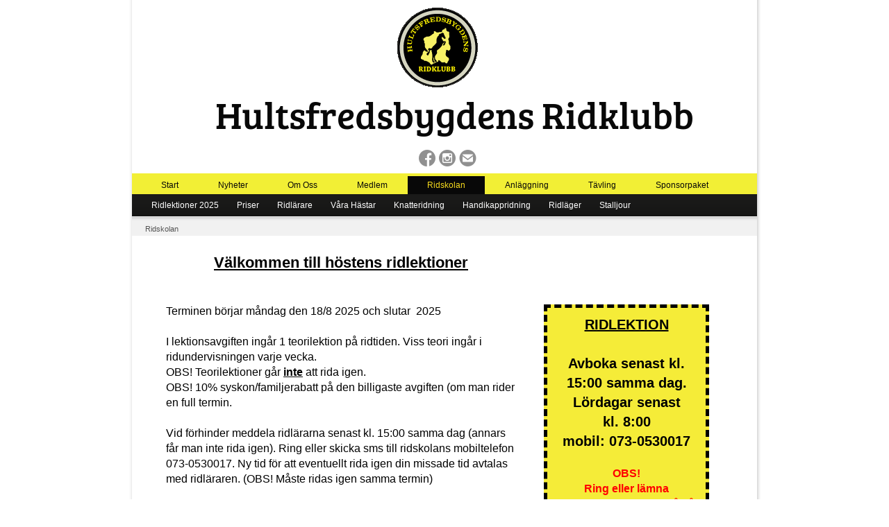

--- FILE ---
content_type: text/html;charset=utf-8
request_url: http://www.hultsfredsbygdensridklubb.se/ridskolan-8829011
body_size: 7765
content:
<!DOCTYPE html PUBLIC "-//W3C//DTD XHTML 1.0 Transitional//EN" "http://www.w3.org/TR/xhtml1/DTD/xhtml1-transitional.dtd"><html lang="sv" xml:lang="sv" xmlns="http://www.w3.org/1999/xhtml" class=" h24_page_sub touch-menu-fix js-bundles faux-section-support h24desktop design-16 theme-163"  xmlns:fb="http://www.facebook.com/2008/fbml">
<head>
	<meta name="keywords" content="ridskola,hultsfred,ridläger,dressyrtävling,hopptävling,ridklubb,pay and jump,pay and ride,knatteridning,hbr, " />
	<meta name="description" property="og:description" content="Vi tar emot elever från nybörjare till erfarna ryttare.
 
Vi erbjuder även ridning för funktionshindrade. Undervisningen sker på våra trevliga ponnyer och hästar av varierande storlek." />

	
		
	<link rel="shortcut icon" href="https://dbvjpegzift59.cloudfront.net/82597/198223-thYAP.ico"/>
	<title>Ridskolan | Hultsfredsbygdens Ridklubb</title>

			<style type="text/css">
			/* h24-icon */
			@font-face {
    font-family: 'h24-icon';
    src: url('/public/css/fonts/h24icon-webfont.eot');
    src: url('/public/css/fonts/h24icon-webfont.eot?#iefix') format('embedded-opentype'),
         url('/public/css/fonts/h24icon-webfont.woff') format('woff'),
         url('/public/css/fonts/h24icon-webfont.ttf') format('truetype'),
         url('/public/css/fonts/h24icon-webfont.svg#h24-iconicon') format('svg');
    font-weight: normal;
    font-style: normal;
} 

/* Use the following CSS code if you want to use data attributes for inserting your icons */
[data-icon]:before {
	font-family: 'h24-icon';
	content: attr(data-icon);
	speak: none;
	font-weight: normal;
	line-height: 1;
	-webkit-font-smoothing: antialiased;
    -moz-osx-font-smoothing: grayscale;
}

.h24_icon_right_space {
	padding-right: 0.5em;
}
.h24_icon_left_space {
    padding-left: 0.5em;
}

.h24_icon_letterpress {
    /*.opacity(85);*/
    opacity: 0.85;
    filter: alpha(opacity=85);
    text-shadow: rgba(255,255,255,0.2) 0 .1em, rgba(0,0,0,0.4) -0.1em -0.1em;
}		</style>
	
		<script type="text/javascript" src="/public/js/jquery/jquery-1.7.2.min.js"></script>

	<link rel="stylesheet" media="screen" type="text/css" href="//d16pu24ux8h2ex.cloudfront.net/css/bundles/H24DLiveMode-0/3527bc1a20cf4ef2e4cf4681b7930dad.h24.gz.css" />
<link rel="stylesheet" media="screen" type="text/css" href="/Page/H24-Combined-CSS?v=110&amp;iv=426&amp;h=82597" />
<script type="text/javascript">
		var l = document.createElement('link'); 
		l.rel = 'stylesheet';
		l.href = 'https://fonts.googleapis.com/css?family=BreeSerif';
		var h = document.getElementsByTagName('head')[0]; 
		h.parentNode.insertBefore(l, h);
</script>
<style type="text/css">
.h24-u-documentBackgroundHolder {background-color:#ffffff;background-image:none;}</style>







<!-- Global site tag (gtag.js) - Google Analytics -->
<script async src="https://www.googletagmanager.com/gtag/js?id=G-0184VKV4E6"></script>
<script>
  window.dataLayer = window.dataLayer || [];
  function gtag(){dataLayer.push(arguments);}
  gtag('js', new Date());

  gtag('config', 'G-0184VKV4E6');
</script>


<!-- Google Analytics -->
<script type="text/javascript">
/* <![CDATA[ */
(function(i,s,o,g,r,a,m){i['GoogleAnalyticsObject']=r;i[r]=i[r]||function(){
(i[r].q=i[r].q||[]).push(arguments)},i[r].l=1*new Date();a=s.createElement(o),
m=s.getElementsByTagName(o)[0];a.async=1;a.src=g;m.parentNode.insertBefore(a,m)
})(window,document,'script','https://www.google-analytics.com/analytics.js','ga');

ga('create', 'UA-185605272-1', 'auto');
ga('send', 'pageview');
/* ]]> */
</script>
<!-- End Google Analytics -->


<style media="print">
	.hidden,#header,#head,.h24_footer,#footer,.h24_bg_image,#h24_webshop,#h24_order_popup,.h24_do_not_print,.alert_message,#h24_jq_tools_gallery,#facebox,#shadowbox_container,#top-menu-wrapper,#leftside,.sf-menu,#h24_simple_top_menu,#menu,#h24_controlPanel, #admin_panel, #add_content_panel, #ap_subMenuHolder,.editing_control_panel, .settings, .h24_minidropdown, .dialog_save_cancel_buttons,#h24_quickstart, #terms, #purchase_dialog, #h24_purchase_manager, .h24_dialog,#sortable_helper, .simplebit_tab, #h24_picnik_container, .visibility_hidden,.pp-FauxSection, .responsive_container{display:none !important;}/*! Non-supported blocks !*/ .h24_galleria_block {display:none !important;}/*! Make content wide !*/ .h24_heading span,.h24_content_container {width:95% !important;}.h24_collection {float:left;padding:10px;margin-bottom:20px;max-width:100% !important;width:auto !important;}.h24_collection_newline {clear:both;}.block_container {margin:0 10px 10px 0;}.h24_block_rss_block .mobile_fluid_width {width:95% !important;}.h24_content_container img {max-width:100% !important;}/*! Reset block height !*/ .block_container {min-height:auto !important;}.sortable {list-style-type:none;}body, .h24_design { background-color:#ffffff !important;;background-image:none !important;font-family:Georgia, Times, serif !important;font-size:11pt;/*!line-height:1.2;!*/ color:#000000 !important;}img {border:0;}p, span, td, th, h1,h2,h3,h4,h5,em,b,strong { color:#000000 !important;}p {margin:0;}li {background-image:none !important;}a:link, a:visited {color:#0059BF;background:transparent;font-weight:bold;text-decoration:underline;}/*! Clearing !*/ .clearer { clear:both; }/*! Simple gallery !*/ div.simple_gallery_content > div {float:left;position:relative;}div.simple_gallery_content  {clear:both;overflow:hidden;width:100%;}/*! Google maps !*/ div.h24_do_print {display:block;}</style>
</head>
<body class="h24-u-documentBackgroundHolder">
<div class="h24-u-documentBackgroundHolder-opacity-color"></div>


<div id="responsive_header_container" class="responsive_container">
</div>
<div class="responsive_nav_overlay hidden" id="responsive_nav_overlay"></div>


<div id="fb-root"></div>

<!-- H24Design Template Start -->
	

	<div id="wrapper">
		<div id="header">
				<div class="h24_collage_object h24_collage_object_imagetext h24_collage_free_floating_object" style="z-index:103;left:121px;top:147px;">
				<div class="h24_collage_object_content">
							<a href="/" >
							<img src="/public/generate/collage_object.php?id=10905838&amp;h=77303e2a002b8d6e206009b48283ea02" alt="Hultsfredsbygdens Ridklubb" />
			</a>		</div>
	</div>
		<div class="h24_collage_object h24_collage_object_image h24_collage_free_floating_object" style="z-index:104;left:382px;top:11px;">
				<div class="h24_collage_object_content">
							<a href="/" >
							<img src="/public/generate/collage_object.php?id=10905839&amp;h=e2a5d8f062c45b81c35bd3348eab9055" alt="" />
			</a>		</div>
	</div>
	

<div class="h24-socialBox-container" style="left:411px; top:214px; display: inline-block;" data-section="socialBoxContainer" data-appearance="sidebar_closed" data-active="true" data-linked="yes">
																																															
 			 				<a href="http://www.facebook.com/Hultsfredsbygdens-Ridklubb-189045381217025/" aria-label="facebook" onclick="window.open(this.href);return false;">
					<span class="h24-socialBox-headerPanel-icon  h24-socialBox-headerPanel-icon__dark " data-icon="&#61696;" aria-hidden="true"></span>				</a>
 																																													
 			 				<a href="http://www.instagram.com/hultsfredsbygdensridklubb.se/" aria-label="instagram" onclick="window.open(this.href);return false;">
					<span class="h24-socialBox-headerPanel-icon  h24-socialBox-headerPanel-icon__dark " data-icon="&#61700;" aria-hidden="true"></span>				</a>
 																																											
 							<a href="mailto:info@hultsfredsbygdensridklubb.se" aria-label="email" onclick="window.location(this.href);return false;">
					<span class="h24-socialBox-headerPanel-icon  h24-socialBox-headerPanel-icon__dark " data-icon="&#61701;" aria-hidden="true"></span>				</a>
				? } ?>
																																														
		</div>

						<ul id="nav">
									<li class="">
						<a href="/">Start</a>
					</li>
									<li class="">
						<a href="/nyheter-44315130">Nyheter</a>
					</li>
									<li class="">
						<a href="/om-oss-44315167">Om Oss</a>
					</li>
									<li class="">
						<a href="/medlem-8828975">Medlem</a>
					</li>
									<li class="active">
						<a href="/ridskolan-8829011">Ridskolan</a>
					</li>
									<li class="">
						<a href="/anläggning-33080929">Anläggning</a>
					</li>
									<li class="">
						<a href="/tävling-8846189">Tävling</a>
					</li>
									<li class="">
						<a href="/sponsorpaket-46746904">Sponsorpaket</a>
					</li>
									<li class="">
						<a href="/fotoalbum-44413451">Fotoalbum</a>
					</li>
							</ul>
						
			<ul class="sub-nav">
															<li class="">
							<a href="/ridskolan/ridlektioner-2025-44691881">Ridlektioner 2025</a>
						</li>
											<li class="">
							<a href="/ridskolan/priser-44529434">Priser</a>
						</li>
											<li class="">
							<a href="/ridskolan/ridlärare-44470106">Ridlärare</a>
						</li>
											<li class="">
							<a href="/ridskolan/våra-hästar-8902505">Våra Hästar</a>
						</li>
											<li class="">
							<a href="/ridskolan/knatteridning-31401824">Knatteridning</a>
						</li>
											<li class="">
							<a href="/ridskolan/handikappridning-30980819">Handikappridning</a>
						</li>
											<li class="">
							<a href="/ridskolan/ridläger-9169109">Ridläger</a>
						</li>
											<li class="">
							<a href="/ridskolan/stalljour-46748443">Stalljour</a>
						</li>
												</ul>
			
		</div>
		<div id="main">
			<ul class="breadcrumbs">
																	<li>
													<span>Ridskolan</span>
											</li>
							</ul>

			<div class="main-holder">
									<div id="h24_content_container" style="width:797px" class="h24_content_container" data-design-layout="[&quot;66.666&quot;,&quot;33.333&quot;,&quot;100.000&quot;,&quot;33.333&quot;,&quot;33.333&quot;,&quot;33.333&quot;,&quot;33.333&quot;,&quot;33.333&quot;,&quot;33.333&quot;,&quot;100.000&quot;]" data-layout-id="4876"><div id="collection0" style="width:504px;" class="h24_collection h24_first_collection    " data-collection-index="0"><div id="block_container_67684863" class="block_container standard_text_block text_block" style="min-height:0px;margin:0;">
		<div id="block_67684863">
													<div class="text_content" id="block_67684863_text_content">
								<div style="text-align: center;"><span style="font-size:22px;"><u><strong>Välkommen till höstens&nbsp;ridlektioner</strong></u></span></div>
<br />
<br />
Terminen börjar måndag den 18/8 2025 och slutar&nbsp; 2025<br />
<br />
I lektionsavgiften ingår 1 teorilektion på ridtiden. Viss teori ingår i ridundervisningen varje vecka.<br />
OBS! Teorilektioner går <u><strong>inte</strong></u> att rida igen.<br />
OBS! 10% syskon/familjerabatt på den billigaste avgiften (om man rider en full termin.<br />
<br />
Vid förhinder meddela ridlärarna senast kl. 15:00 samma dag (annars får man inte rida igen). Ring eller skicka sms till ridskolans mobiltelefon<br />
073-0530017. Ny tid för att eventuellt rida igen din missade tid avtalas med ridläraren. (OBS! Måste ridas igen samma termin)<br />
<br />
Det är 4 veckors uppsägningstid på ridlektion.<br />
&nbsp;
<ul>
<li>Vi tar emot elever från nybörjare till erfarna ryttare.</li>
<li>Undervisningen sker på våra trevliga ponnyer och hästar av varierande storlek.</li>
<li><strong>Ridhjälm och säkerhetsväst finns att låna.</strong></li>
</ul>
<br />
<u><strong>Bra att ha med sig:</strong></u>
<ul>
<li><u><strong>Oömma kläder</strong></u>. Har du inte ridbyxor så är det lämpligt att ha på sig lite tajtare byxor när du ska rida.</li>
<li><u><strong>Skor/stövlar</strong></u> med en liten klack på.&nbsp;</li>
<li><u><strong>Ridvantar</strong></u> är alltid bra att ha när man rider.</li>
<li><u><strong>Långärmad tröja</strong></u>&nbsp;vid ridning.</li>
</ul>
&nbsp;
<p><span><u><strong>Information lektionsridning:</strong></u></span></p>
<ul>
<li><span>För att rida på ridskolan krävs ett <strong><a href="/medlem-8828975">medlemskap</a></strong> i ridklubben.</span></li>
<li><span>Ridundervisningen består av skolridning i hoppning och dressyr enligt ett rullande schema, där svårighetsgraden i övningarna anpassas efter ryttarens utbildningsnivå</span>.</li>
</ul>
<p><br />
&nbsp;</p>
							</div>
					</div>
		<div class="clearer"></div>
</div>

</div><div id="collection1" style="width:252px;" class="h24_collection  h24_last_collection   " data-collection-index="1">		<div id="block_container_120466058" class="block_container h24_block_spacerblock" style="min-height:65px;">
			<div id="block_120466058" >
							</div>
		</div>
<div id="block_container_117905197" class="block_container standard_text_block text_block" style="min-height:0px;margin:0;">
		<div id="block_117905197">
														
	<div class="h24_frame_personal h24_frame_width" style="width: 238px; ">
		<div class="h24_frame_personal_style" style="border-width: 5px;border-style: dashed;border-color: #000000;border-radius: 0px;-moz-border-radius: 0px;-webkit-border-radius: 0px;background-color: rgba(245, 236, 56, 1);">
			<div class="h24_frame_personal_text h24_frame_padding" style="padding: 10px 10px 10px 10px "><div class="text_content" ><p style="text-align: center;"><span style="font-size:20px;"><strong><u>RIDLEKTION</u><br />
<br />
Avboka senast kl. 15:00 samma dag.<br />
Lördagar senast<br />
kl. 8:00</strong></span><br />
<span style="font-size:20px;"><strong>mobil: 073-0530017</strong></span><br />
<br />
<span style="color:#FF0000;"><strong>OBS!<br />
Ring eller lämna meddelande via sms på vår mobiltelefon i första hand</strong></span><span style="font-size:20px;"><strong><span style="color:#FF0000;"><strong>​​​​​​​</strong></span></strong></span></p>
</div></div>
			
			<div class="clearer"></div>
		</div>
		</div>
					</div>
		<div class="clearer"></div>
</div>

		<div id="block_container_119385541" class="block_container h24_block_spacerblock" style="min-height:45px;">
			<div id="block_119385541" >
							</div>
		</div>

<div id="block_container_117578381" class="block_container user_file_block h24_normal_text" style="min-height:0px;">
		<div id="block_117578381">
		<ul class="h24_file_list">
								<li class="large" style="background-image: url(/public/css/common/images/mimetypes/large/pdf.png)">
										<a href="/Homepage/Download-File/f/1247861/h/54fbf2aa8a01cac417851b7e5b4c268e/Stadgar+2020">Stadgar 2020.pdf</a>
										<em>327 KB </em>
				</li>
						</ul>
		</div>
</div>

<div id="block_container_121673059" class="block_container user_file_block h24_normal_text" style="min-height:0px;">
		<div id="block_121673059">
		<ul class="h24_file_list">
								<li class="large" style="background-image: url(/public/css/common/images/mimetypes/large/pdf.png)">
										<a href="/Homepage/Download-File/f/1404006/h/54d0e62271f573fcf50a7b02a123e9ee/fotopolicy">fotopolicy.pdf</a>
										<em>51 KB </em>
				</li>
						</ul>
		</div>
</div>
</div><div class="h24_collection_newline "></div><div id="collection2" style="width:797px;" class="h24_collection h24_first_collection h24_last_collection  h24_first_last_collection " data-collection-index="2"><div id="block_container_118978270" class="block_container standard_text_block text_block h24_containsImage h24_image-float-right" style="min-height:0px;margin:0;">
		<div id="block_118978270">
						<div id="text_block_image_118978270" class="float-right text_block_image_div h24_normal_text" style="position:relative;width:150px;" >
							<a href="https://dst15js82dk7j.cloudfront.net/82597/95937444-qMRAT.jpg" class="h24-js-iv text_block_image" title="">
				<img id="block_img_118978270" src="https://dst15js82dk7j.cloudfront.net/82597/95937445-WyYxD.jpg" width="150" srcset="https://dst15js82dk7j.cloudfront.net/82597/95937446-MlzkQ.jpg 300w" alt="" class="resizeable text_image" title="" />
			</a>
				</div>
							<div class="text_content" id="block_118978270_text_content">
								<p>Genom <strong><a href="https://www.rfsisu.se/smaland" target="_blank">RF-SISU Småland</a></strong> har vi på <strong>HBR&nbsp;</strong>fått tillgång till <strong>EQUS FOKUS</strong>.<br />
<strong>EQUS FOKUS</strong> är ett utbildningsmaterial som är lätt att använda, pedagogisk och framförallt<br />
inte digitalt.<br />
Vi är mycket nöjda med <strong>EQUS FOKUS</strong> och rekommenderar alla ridskolor prova det.</p>
<p><br />
<strong>Agneta och Maria HBR</strong></p>
							</div>
					</div>
		<div class="clearer"></div>
</div>

</div><div class="h24_collection_newline "></div><div id="collection3" style="width:238px;" class="h24_collection h24_first_collection    " data-collection-index="3">
<div id="block_container_117500056" class="block_container presentation_image_block" style="min-height:0px;">
	<div id="block_117500056">
		<div class="h24_normal_text">
			<div class="h24_image_block_align h24_image_block_align_left  h24_image_block_radius_medium  " style="width:238px;border-color:#FFFFFF;" >
																	<img id="block_img_117500056" style="" class="presentation_image_block_image" src="https://dst15js82dk7j.cloudfront.net/82597/92907139-frjGM.jpg" srcset="https://dst15js82dk7j.cloudfront.net/82597/92907140-lnkst.jpg 476w" alt="" title="" />
							</div>
			<span id="block_text_117500056" class="h24_caption h24_image_block_align_left" style="display:none;"></span>
		</div>
	</div>
</div>
</div><div id="collection4" style="width:238px;" class="h24_collection   h24_middle_collection  " data-collection-index="4">
<div id="block_container_117500057" class="block_container presentation_image_block" style="min-height:0px;">
	<div id="block_117500057">
		<div class="h24_normal_text">
			<div class="h24_image_block_align h24_image_block_align_left  h24_image_block_radius_medium  " style="width:238px;border-color:#FFFFFF;" >
																	<img id="block_img_117500057" style="" class="presentation_image_block_image" src="https://dst15js82dk7j.cloudfront.net/82597/92907155-KaXex.jpg" srcset="https://dst15js82dk7j.cloudfront.net/82597/92907156-8E9WI.jpg 476w" alt="" title="" />
							</div>
			<span id="block_text_117500057" class="h24_caption h24_image_block_align_left" style="display:none;"></span>
		</div>
	</div>
</div>
</div><div id="collection5" style="width:238px;" class="h24_collection  h24_last_collection   " data-collection-index="5">
<div id="block_container_117500058" class="block_container presentation_image_block" style="min-height:0px;">
	<div id="block_117500058">
		<div class="h24_normal_text">
			<div class="h24_image_block_align h24_image_block_align_left  h24_image_block_radius_medium  " style="width:238px;border-color:#FFFFFF;" >
																	<img id="block_img_117500058" style="" class="presentation_image_block_image" src="https://dst15js82dk7j.cloudfront.net/82597/92907158-s4yZp.jpg" srcset="https://dst15js82dk7j.cloudfront.net/82597/92907160-YbPMg.jpg 476w" alt="" title="" />
							</div>
			<span id="block_text_117500058" class="h24_caption h24_image_block_align_left" style="display:none;"></span>
		</div>
	</div>
</div>
</div><div class="h24_collection_newline "></div><div id="collection6" style="width:238px;" class="h24_collection h24_first_collection    " data-collection-index="6"></div><div id="collection7" style="width:238px;" class="h24_collection   h24_middle_collection  " data-collection-index="7"></div><div id="collection8" style="width:238px;" class="h24_collection  h24_last_collection   " data-collection-index="8"></div><div class="h24_collection_newline "></div><div id="collection9" style="width:797px;" class="h24_collection h24_first_collection h24_last_collection  h24_first_last_collection " data-collection-index="9"></div><div class="h24_collection_newline h24_last_collection"></div></div>
					<div style="clear:both"></div>
			</div>
			<div style="clear:both"></div>
		</div>
		<div style="clear:both"></div>
		<div id="footer">
				<div id="h24_footer_content" class="h24_footer_content">		<p>Hultsfredsbygdens Ridklubb, Kristineberg, Hultsfred</p>	</div>			
		</div>
	</div>
	<div class="pageBottom">&nbsp;</div><!-- H24Design Template End -->



	<div id="h24_store_panel" class="hidden h24_do_not_print">
		<div id="h24_store_panel_wrapper">
			<div id="h24_store_panel_content">
			</div>
		</div>
	</div>


	<script type="text/javascript" src="//d16pu24ux8h2ex.cloudfront.net/js/bundles/H24DLiveMode/2c7f98b343ab2d0dd631008d77d9c495.gz.js"></script>
<script type="text/javascript" src="/public/js/dynamic-resources.php?hid=82597&amp;vl=sv-SE&amp;l=1&amp;ac=sv-SE&amp;dl=sv-SE"></script>
<script type="text/javascript">
<!--//--><![CDATA[
$(function(){$h24.docReady();});
//]]>
</script>
<!--[if IE 7]><script type="text/javascript">document.getElementsByTagName('html')[0].className += ' ua-ie7';</script><![endif]-->
<!--[if IE 8]><script type="text/javascript">document.getElementsByTagName('html')[0].className += ' ua-ie8';</script><![endif]-->
<!--[if lte IE 8]><script type="text/javascript">document.getElementsByTagName('html')[0].className += ' ua-lte-ie8';</script><![endif]-->
<!--[if IE 9]><script type="text/javascript">document.getElementsByTagName('html')[0].className += ' ua-ie9';</script><![endif]-->
<script type="text/javascript">
<!--//--><![CDATA[

	var $h24 = new h24core({"pageid":8155171,"homepageid":"82597","sessionid":"kf71osla4ec4d9ah3t1lne14k3g00a0h","editorBrandname":"Hemsida24","pageci":"8829011","design_id":"16","theme_id":"163","navigation_selectors":"#nav,#header .sub-nav,#sidebar,.h24_breadcrumbs","design_revision_id":"3150","overflow_item_selector":"#nav li,#header .sub-nav li","overflow_width":"886,885","overflowing_menu_allowed":true,"ckeditor_html_enabled":false,"blocks":{"StandardTextBlock":["67684863","117905197","118978270"],"SpacerBlock":["120466058","119385541"],"UserFileBlock":["117578381","121673059"],"PresentationImageBlock":["117500056","117500057","117500058"]},"lang":"sv-SE","imageViewer":"Fancybox","isMobile":false,"hasActiveStore":false}); 
				
	$(function() {
		// Background-attachment equal to fixed is not working so good on mobiles/tablets, so replace with 
		// scroll instead only on body and page faux sections.
		if ($(window).width() <= 1280 && Modernizr.touch)
		{
			// MOBILE TOUCH DEVICE
			
			if ($('body').css('backgroundAttachment') === 'fixed')
			{
				$('body').css('backgroundAttachment', 'scroll');
			}

			$('.pp-FauxSection').each(function() {
				var $this = $(this);

				if ($this.css('backgroundAttachment') === 'fixed')
				{
					$this.css('backgroundAttachment', 'scroll');
				}
			});
		}
	});


//]]>
</script>
<script type="text/javascript">
/* <![CDATA[ */
document.write('<div id="h24_webshop" class="hidden h24_do_not_print"><div id="h24_webshop_wrapper"><div id="h24_webshop_toggle" class="toggle_webshop"><span>Varukorg</span></div><div id="h24_webshop_content"></div><!'+'--[if lte IE 6.5]><iframe></iframe><![endif]--></div></div>');
document.write('<div data-color="#000000" data-opacity="0.3" data-speed="500" class="h24_jqt_simple_overlay h24_do_not_print" id="h24_jq_tools_gallery" ><a class="h24_jqt_prev">Föregående</a><a class="h24_jqt_next">Nästa</a><div class="h24_jqt_info"></div><img class="h24_jqt_progress" src="/public/js/jquery/jquery_tools/flowplayer/loading.gif" alt="Loading..." /></div>');
$(function() {
	var a = new Image(1,1);
	a.src="/public/js/h24ca_ddb.php?hid=82597&referer="+encodeURIComponent(document.referrer)+"&r="+Math.random()*1000000;
});
/* ]]> */
</script>



<script type="text/javascript">
$(function() {
		var iframesOnPage = $('iframe').size();

	if (iframesOnPage > 0) {
		setInterval(function() {
			$h24.fauxSections.reposition();
		}, 500);
	}
});
</script>

</body>
	<script type="text/javascript">
				$(function() {
			// Load font awesome dynamically
			(function() {
				var l = document.createElement('link');
				l.rel = 'stylesheet';
				l.href = '//cdnjs.cloudflare.com/ajax/libs/font-awesome/4.7.0/css/font-awesome.min.css';
				var h = document.getElementsByTagName('head')[0];
				h.parentNode.insertBefore(l, h);
			})();
		});
	</script>

					<script type="text/javascript">
		(function($, undefined) {
			$(function() {
				// Only add recaptcha script if any form blocks exists
				if ($('#h24_content_container .form_block').size() > 0) {
					var script = document.createElement("script");
				    script.type = "text/javascript";
				    script.src = "https://www.google.com/recaptcha/api.js?hl=sv";
				    script.defer = true;
				    script.async = true;

				    $("head").append(script);
				}
			});
		})(jQuery);
		</script>
	</html>


--- FILE ---
content_type: text/css
request_url: http://www.hultsfredsbygdensridklubb.se/Page/H24-Combined-CSS?v=110&iv=426&h=82597
body_size: 3081
content:
/*! cache generated 2025-12-20 16:35:51 !*/ /*! H24-Design-CSS !*/ body{margin:0;color:#222;font:15px Arial, Helvetica, sans-serif;background:#eceff6;min-width:900px;}#wrapper {padding:0 5px;width:900px;margin:0 auto;background:url(http://h24-design.s3.amazonaws.com/16/293/main-shadow.png) repeat-y;position:relative;}.pageBottom {width:910px;height:21px;margin:0 auto;text-indent:-9999px;overflow:hidden;background:url(http://h24-design.s3.amazonaws.com/16/293/bg-footer.png) no-repeat;position:relative;}#header {background:transparent none no-repeat;margin-bottom:1px;position:relative;height:110px;}.h24-socialBox-container{top:10px;left:800px;}#nav {height:26px;list-style:none outside none;margin:0;overflow:hidden;padding:0 0 0 14px;bottom:32px;left:0;position:absolute;}#nav li {float:left;line-height:26px;margin-right:1px;}#nav li a {float:left;font-size:13px;height:1%;padding:0 28px 0;position:relative;}#nav li a:hover {text-decoration:none;color:#d45500;}#nav li.active a {color:#fff;font-weight:bold;background:#74afdd;}.sub-nav {list-style:none;margin:0;padding:0 0 0 15px;height:32px;overflow:hidden;background:#74afdd url(http://h24-design.s3.amazonaws.com/16/293/bg-subnav.png) repeat-x 0 100%;bottom:0;left:0;position:absolute;width:885px;}.sub-nav li {line-height:32px;font-size:11px;float:left;font-weight:bold;position:relative;}.sub-nav li a {float:left;padding:0 13px;color:#fff;}.sub-nav li a:hover {color:#aae4ff;text-decoration:none;}.sub-nav li.active {padding-left:1px;background:url(http://h24-design.s3.amazonaws.com/16/293/separator1.png) no-repeat;}.sub-nav li.active a {background:#74afdd url(http://h24-design.s3.amazonaws.com/16/293/separator1.png) no-repeat 100% 0;}#main {width:100%;padding-bottom:100px;background-color:#FFFFFF;min-height:270px;}.breadcrumbs {list-style:none;margin:0;padding:7px 0 7px 16px;height:1%;overflow:hidden;background:url(http://h24-design.s3.amazonaws.com/16/293/bg-breadcrumbs.gif) repeat-x;}.breadcrumbs li {padding:0 3px;float:left;}.breadcrumbs a {color:#898989;text-decoration:none;}.breadcrumbs span {color:#545454;}.breadcrumbs a:hover {text-decoration:underline;}.main-holder {height:1%;padding:0 4px 0;}#sidebar {padding-top:9px;width:179px;float:left;}#sidebar ul {list-style:none;margin:0;padding:0;border-bottom:1px dotted #cecece;}#sidebar li {width:100%;vertical-align:top;font-size:11px;border-top:1px dotted #cecece;}#sidebar li a {display:block;overflow:hidden;padding:8px 0 7px 23px;position:relative;width:156px;}#sidebar li a em {display:block;float:left;font-size:16px;font-style:normal;height:16px;left:5px;line-height:16px;margin-top:-10px;position:absolute;text-align:center;top:50%;width:15px;}#sidebar li a span {float:left;width:150px;cursor:pointer;}#sidebar li a:hover {color:#d45500;text-decoration:none;}#sidebar li.active a {color:#fff;background:#74afdd;}.h24_content_container {height:1%;padding-left:45px;padding-right:50px;float:left;}#footer {font-size:13px;color:#a5a5a5;padding:3px 0;background:#f1f1f1;text-align:center;}/*!! IE6 (Will not validate) !!*/  * html #wrapper {filter:progid:dximagetransform.microsoft.alphaimageloader(src='http://h24-design.s3.amazonaws.com/16/293/main-shadow.png', sizingmethod='scale'); background:none;}* html .pageBottom {filter:progid:dximagetransform.microsoft.alphaimageloader(src='http://h24-design.s3.amazonaws.com/16/293/bg-footer.png', sizingmethod='crop'); background:none;}* html .sub-nav {filter:progid:dximagetransform.microsoft.alphaimageloader(src='http://h24-design.s3.amazonaws.com/16/293/bg-subnav.png', sizingmethod='scale'); background:none;}* html .sub-nav li.active {filter:progid:dximagetransform.microsoft.alphaimageloader(src='http://h24-design.s3.amazonaws.com/16/293/bg-subnav.png', sizingmethod='crop'); background:none;}/*!! Collections !!*/  .h24_first_collection {padding-left:0px;padding-right:20px;}.h24_middle_collection {padding-left:20px;padding-right:20px;}.h24_last_collection {padding-left:20px;padding-right:0px;}.h24_first_last_collection {padding-left:0px;padding-right:0px;}/*!! Fonts !!*/  #h24_content_container .big_heading_block .h24_heading, #h24_content_container .big_heading_block .h24_heading a, #h24_content_container .blog_post_header_block h2, #h24_content_container .blog_post_header_block h2 a, #h24_content_container .h24_feed_title_big, .h24_big_heading, .h24_dialog .h24_big_heading {font-family:'BreeSerif';font-size:50px;color:#000000;font-style:normal;letter-spacing:0px;line-height:1.2;word-spacing:0px;text-transform:none;text-decoration:none;font-weight:normal;}.blog_post_header_block span.flir_wrap_text {}body#tinymce p, body#tinymce li, body#tinymce td, body#tinymce th, .standard_text_block p, .standard_text_block li, .standard_text_block td, .standard_text_block th, .standard_text_block label, .standard_text_block .text_content, .h24_normal_text, .h24_price_block_contents span, .h24_comment_block_comments, .blog_post_header_block li, .blog_archive_block li, .blog_latest_posts_block li, .blog_roll_block li, .blogblock_goto, .latest_comments_block li, .h24_feed, .h24_feed_title_default, #h24_store_category_menu a, .h24_mailerlite_label {font-family:Arial, Helvetica, sans-serif;font-size:16px;color:#000000;font-style:normal;line-height:1.4;text-align:left;text-decoration:none;letter-spacing:0px;word-spacing:0px;text-transform:none;font-weight:normal;}#h24_content_container #h24_store_cart_total  .h24_store_cart_total_discount {color:#FF0000;}#h24_content_container .h24_store_cart_checkout_total_price {color:#FF0000;font-size:14px;font-style:normal;letter-spacing:0px;word-spacing:0px;text-transform:none;text-decoration:none;font-weight:bold;}#h24_store_checkout  #h24_store_checkout_adress_form label {}.h24_page_store_checkout .h24_normal_text {}#h24_store_checkout .h24_store_checkout_box_title {color:#FFFFFF;}.h24_form_ul_wrapper span.h24_form_field_red_star, #h24_store_checkout span.h24_form_field_red_star {color:#FF0000;font-weight:bold;}.h24_footer_content, .h24_footer_recommendation, .h24_footer_creative_commons {font-family:Arial, Helvetica, sans-serif;font-size:12px;color:#A5A5A5;font-style:normal;letter-spacing:0px;line-height:1.3;word-spacing:0px;text-align:center;text-transform:none;text-decoration:none;font-weight:normal;}.block_container .h24_form_ul_wrapper .h24_form_field_name, .block_container.simple_comment_block label, .contact_form_block label, #h24_store_checkout label {color:#000000;font-size:12px;font-style:normal;letter-spacing:0px;line-height:1.2;word-spacing:0px;text-transform:none;text-decoration:none;font-weight:bold;}.h24_form_ul_wrapper .h24_checkbox_list label {}.h24_form_field_settings_helptext_div {}#h24_content_container .presentation_image_block span.h24_caption, #h24_content_container .standard_text_block span.h24_caption {text-align:left;}.h24-HpInput, .h24_form_input_style textarea, .h24_form_input_style input[type="text"] {font-family:Arial, Helvetica, sans-serif;color:#000000;font-size:12px;font-style:normal;letter-spacing:0px;line-height:1.4;word-spacing:0px;text-transform:none;text-decoration:none;font-weight:normal;}#h24_flag_list a, #h24_flag_list span {font-family:Arial, Helvetica, sans-serif;color:#333333;font-size:12px;font-style:normal;letter-spacing:0px;line-height:1.2;word-spacing:0px;text-align:left;text-transform:none;text-decoration:none;font-weight:normal;}#h24_flag_list a:hover, #h24_flag_list a:hover span {text-decoration:underline;}#h24_store_category_menu ul.h24_store_category_menu_level_1 > li > a {font-family:Arial, Helvetica, sans-serif;color:#222222;font-size:14px;font-style:normal;letter-spacing:0px;line-height:1.4;word-spacing:0px;text-align:left;text-transform:none;text-decoration:none;font-weight:bold;}#h24_store_category_menu ul.h24_store_category_menu_level_1 > li > a.h24_store_category_menu_active {font-style:normal;letter-spacing:0px;word-spacing:0px;text-align:left;text-transform:none;text-decoration:underline;font-weight:bold;}#h24_store_category_menu ul.h24_store_category_menu_level_1 > li > a:hover {text-decoration:underline;}#h24_store_category_menu ul.h24_store_category_menu_level_2 li a {font-family:Arial, Helvetica, sans-serif;color:#222222;font-size:12px;font-style:normal;letter-spacing:0px;line-height:1.4;word-spacing:0px;text-align:left;text-transform:none;text-decoration:none;font-weight:normal;}#h24_store_category_menu ul.h24_store_category_menu_level_2 li a.h24_store_category_menu_active {font-style:normal;letter-spacing:0px;word-spacing:0px;text-align:left;text-transform:none;text-decoration:underline;font-weight:normal;}#h24_store_category_menu ul.h24_store_category_menu_level_2 li a:hover {text-decoration:underline;}.calendar_link {color:#5FA72F;}.h24_content_container a, .h24_footer_content a, .h24_footer_recommendation a, .h24_footer_creative_commons a {color:#417105;font-style:normal;letter-spacing:0px;word-spacing:0px;text-transform:none;text-decoration:underline;font-weight:normal;}.h24_content_container a:hover, .h24_footer_content a:hover, .h24_footer_recommendation a:hover, #h24_store_category_menu a:hover, .h24_footer_creative_commons a:hover {color:#39422e;text-decoration:underline;}#h24_store_panel_amount {font-family:Arial, Helvetica, sans-serif;color:#333333;font-size:12px;font-style:normal;letter-spacing:0px;word-spacing:0px;text-transform:none;text-decoration:none;font-weight:bold;}.h24_newsblock_timestamp {letter-spacing:0px;line-height:1.3;word-spacing:0px;text-transform:none;text-decoration:none;font-weight:bold;}body a.h24_flexbutton.h24_store_large_action_button, body a.h24_flexbutton.h24_store_large_action_button:hover, body a.h24_flexbutton.h24_store_large_action_button:visited, body a.h24_flexbutton.h24_store_large_action_button:link, body a.h24_flexbutton.h24_store_large_action_button:active, body a.h24_flexbutton.h24_store_small_action_button, body a.h24_flexbutton.h24_store_small_action_button:hover, body a.h24_flexbutton.h24_store_small_action_button:visited, body a.h24_flexbutton.h24_store_small_action_button:link, body a.h24_flexbutton.h24_store_small_action_button:active, body .h24-HpButton__isPrimary, body .h24-HpButton__isPrimary:hover, body .h24-HpButton__isPrimary:visited, body .h24-HpButton__isPrimary {font-family:Arial, Helvetica, sans-serif;font-size:14px;color:#ffffff;font-style:normal;letter-spacing:0px;line-height:1.4;word-spacing:0px;text-transform:none;text-decoration:none;font-weight:bold;}#h24_content_container div.h24_store_product_block_price, #h24_content_container .h24_store_product_price {color:#FF0000;font-weight:bold;} #h24_content_container .h24_store_product_outofstock,  #h24_content_container .h24_store_product_soldout {color:#FF0000;} #h24_content_container .h24_store_product_list_product_price_onsale, #h24_content_container .h24_store_product_onsale {color:#FF5300;font-weight:bold;}.h24_store_product_name.h24_big_heading_store {font-family:Arial, Helvetica, sans-serif;}.h24_store_product_list_product_name a {}#h24_content_container div.h24_store_product_tax {font-family:Arial, Helvetica, sans-serif;color:#777777;font-size:11px;font-style:normal;letter-spacing:0px;word-spacing:0px;text-align:left;text-transform:none;text-decoration:none;font-weight:normal;}#h24_content_container .h24_store_product_block_name {font-size:16px;font-style:normal;letter-spacing:0px;line-height:1.2;word-spacing:0px;text-align:left;text-transform:none;text-decoration:none;font-weight:bold;}#h24_content_container .h24_feed_title_default {color:inherit;font-size:inherit;font-weight:bold;}body a.h24_flexbutton.h24_store_large_neutral_button, body a.h24_flexbutton.h24_store_large_neutral_button:hover, body a.h24_flexbutton.h24_store_large_neutral_button:visited, body a.h24_flexbutton.h24_store_large_neutral_button:link, body a.h24_flexbutton.h24_store_large_neutral_button:active, body a.h24_flexbutton.h24_store_small_neutral_button, body a.h24_flexbutton.h24_store_small_neutral_button:hover, body a.h24_flexbutton.h24_store_small_neutral_button:visited, body a.h24_flexbutton.h24_store_small_neutral_button:link, body a.h24_flexbutton.h24_store_small_neutral_button:active, body .h24-HpButton__isSecondary, body .h24-HpButton__isSecondary:hover, body .h24-HpButton__isSecondary:visited, body .h24-HpButton__isSecondary:active {font-family:Arial, Helvetica, sans-serif;color:#FFFFFF;font-size:14px;font-style:normal;letter-spacing:0px;line-height:1.4;word-spacing:0px;text-transform:none;text-decoration:none;font-weight:bold;}#h24_content_container .small_heading_block .h24_heading, #h24_content_container .small_heading_block .h24_heading a, #h24_content_container .h24_feed_title_small, .h24_small_heading, .h24_dialog .h24_small_heading {font-family:Verdana, Geneva, sans-serif;font-size:20px;color:#000000;font-style:normal;letter-spacing:0px;line-height:1.2;word-spacing:0px;text-transform:none;text-decoration:none;font-weight:normal;}#sidebar li a  {font-family:Arial, Helvetica, sans-serif;font-size:11px;color:#417105;font-style:normal;letter-spacing:0px;word-spacing:0px;text-transform:none;text-decoration:none;font-weight:normal;}#h24_footer {font-family:Arial, Helvetica, sans-serif;color:#A5A5A5;font-size:13;font-style:normal;letter-spacing:0px;line-height:130%;word-spacing:0px;text-transform:none;text-decoration:none;font-weight:normal;}#nav li a  {font-family:Verdana, Geneva, sans-serif;font-size:12px;color:#080808;font-style:normal;letter-spacing:0px;word-spacing:0px;text-transform:none;text-decoration:none;font-weight:normal;}#nav li.active a {color:#f6da1e;font-style:normal;letter-spacing:0px;word-spacing:0px;text-transform:none;text-decoration:none;font-weight:normal;}#nav li a:hover {color:#0b0a0a;text-decoration:underline;}.sub-nav li a  {font-family:Verdana, Geneva, sans-serif;font-size:12px;color:#ffffff;font-style:normal;letter-spacing:0px;word-spacing:0px;text-transform:none;text-decoration:none;font-weight:normal;}.sub-nav li.active a, .sub-nav li.active a:hover {color:#ffffff;font-style:normal;letter-spacing:0px;word-spacing:0px;text-transform:none;text-decoration:none;font-weight:normal;}.sub-nav li a:hover {color:#417105;}.breadcrumbs a {font-size:11px;color:#417105;font-style:normal;letter-spacing:0px;line-height:120%;word-spacing:0px;text-transform:none;text-decoration:none;font-weight:normal;}.breadcrumbs a:hover {color:#545454;text-decoration:underline;}.breadcrumbs span {font-family:Arial, Helvetica, sans-serif;font-size:11px;color:#545454;font-style:normal;letter-spacing:0px;line-height:120%;word-spacing:0px;text-transform:none;text-decoration:none;font-weight:normal;}#sidebar li.active a, #sidebar li.active a:hover {color:#050505;}#sidebar li a:hover {color:#121111;}/*!! Tweaks !!*/  #nav li.active a {background-color:#080808;}#sidebar li {border-top:1px dotted #CECECE;}#sidebar ul {border-bottom:1px dotted #CECECE;}.sub-nav {background-color:#1a1a19;}.sub-nav li.active a {background-color:#121211;}.h24_breadcrumbs {background:none;}#main {background:#ffffff none repeat scroll 0% 0%;}.h24_content_container {padding-top:20px;}#footer  { /*!! (96946923) Error !!*/   }body {background:#ffffff url('https://h24-files.s3.amazonaws.com/82597/201879-RwLWw.jpg') no-repeat scroll left top;}#header {height:312px;}#sidebar {padding-top:21px;}#sidebar li.active a {background-color:#f3f035;}#h24_content_container .h24_store_large_action_button, #h24_content_container h24_store_small_action_button, #h24_content_container .h24_store_small_action_button, #h24_store_panel_buttons .h24_store_small_action_button, .h24-HpButton__isPrimary {background-color:#98db46;}#h24_content_container .h24_store_large_neutral_button, #h24_content_container h24_store_small_neutral_button, #h24_content_container .h24_store_small_neutral_button, #h24_store_panel_buttons .h24_store_small_neutral_button, .h24-HpButton__isSecondary {background-color:#a6a6a6;}/*!! Header collage 45987008 !!*/  #header {background:#f2ef35 url("https://h24-original.s3.amazonaws.com/82597/30123313-P9s0y.png") no-repeat scroll 0% 0%;}/*! Override Design CSS !*/ /*!  Leaflet maps !*/ .leaflet-bar a, .leaflet-bar a:hover, .leaflet-bar a:focus {color:#222!important;text-decoration:none!important;}

--- FILE ---
content_type: text/plain
request_url: https://www.google-analytics.com/j/collect?v=1&_v=j102&a=1659463423&t=pageview&_s=1&dl=http%3A%2F%2Fwww.hultsfredsbygdensridklubb.se%2Fridskolan-8829011&ul=en-us%40posix&dt=Ridskolan%20%7C%20Hultsfredsbygdens%20Ridklubb&sr=1280x720&vp=1280x720&_u=IEBAAEABAAAAACAAI~&jid=120537750&gjid=307986159&cid=1131123750.1766244953&tid=UA-185605272-1&_gid=562161612.1766244953&_r=1&_slc=1&z=256731845
body_size: -454
content:
2,cG-XPCC1VH47W